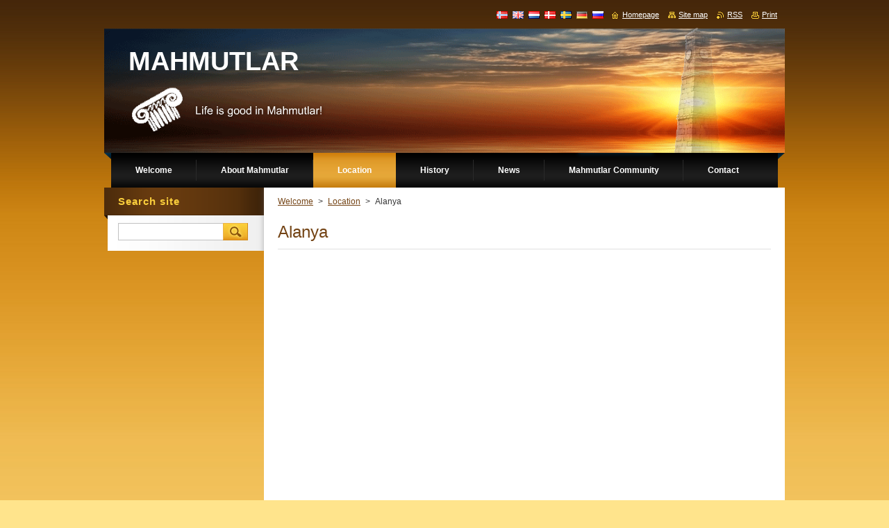

--- FILE ---
content_type: text/html; charset=UTF-8
request_url: https://www.mahmutlar.cc/en/om-oss/alanya/
body_size: 5867
content:
<!--[if lte IE 9]><!DOCTYPE HTML PUBLIC "-//W3C//DTD HTML 4.01 Transitional//EN" "https://www.w3.org/TR/html4/loose.dtd"><![endif]-->
<!DOCTYPE html>
<!--[if IE]><html class="ie" lang="en"><![endif]-->
<!--[if gt IE 9]><!--> 
<html lang="en">
<!--<![endif]-->
    <head>
        <!--[if lt IE 8]><meta http-equiv="X-UA-Compatible" content="IE=EmulateIE7"><![endif]--><!--[if IE 8]><meta http-equiv="X-UA-Compatible" content="IE=EmulateIE8"><![endif]--><!--[if IE 9]><meta http-equiv="X-UA-Compatible" content="IE=EmulateIE9"><![endif]-->
        <base href="https://www.mahmutlar.cc/">
  <meta charset="utf-8">
  <meta name="description" content="">
  <meta name="keywords" content="">
  <meta name="generator" content="Webnode">
  <meta name="apple-mobile-web-app-capable" content="yes">
  <meta name="apple-mobile-web-app-status-bar-style" content="black">
  <meta name="format-detection" content="telephone=no">
    <meta name="google-site-verification" content="1KWlKWMl9eYjBp2DubWmibmSlPjnc-IrhxRYo6dI0Dc">
  <link rel="shortcut icon" href="https://9bf6280d92.clvaw-cdnwnd.com/7b6b4ce7e8b4b83f552f2b3d8f401502/200000234-656b666646/Mahmutlar.ico">
<link rel="canonical" href="https://www.mahmutlar.cc/en/om-oss/alanya/">
<script type="text/javascript">(function(i,s,o,g,r,a,m){i['GoogleAnalyticsObject']=r;i[r]=i[r]||function(){
			(i[r].q=i[r].q||[]).push(arguments)},i[r].l=1*new Date();a=s.createElement(o),
			m=s.getElementsByTagName(o)[0];a.async=1;a.src=g;m.parentNode.insertBefore(a,m)
			})(window,document,'script','//www.google-analytics.com/analytics.js','ga');ga('create', 'UA-797705-6', 'auto',{"name":"wnd_header"});ga('wnd_header.set', 'dimension1', 'W1');ga('wnd_header.set', 'anonymizeIp', true);ga('wnd_header.send', 'pageview');var _gaq = _gaq || [];
				  (function() {
					var ga = document.createElement('script'); ga.type = 'text/javascript'; ga.async = true;
					ga.src = ('https:' == location.protocol ? 'https://ssl' : 'https://www') + '.google-analytics.com/ga.js';
					var s = document.getElementsByTagName('script')[0]; s.parentNode.insertBefore(ga, s);
				  })(); _gaq.push(['_setAccount', 'UA-55489275-1']);_gaq.push(['_trackPageview']);var pageTrackerAllTrackEvent=function(category,action,opt_label,opt_value){ga('send', 'event', category, action, opt_label, opt_value)};</script>
  <link rel="alternate" type="application/rss+xml" href="https://mahmutlar.cc/rss/all.xml" title="">
<!--[if lte IE 9]><style type="text/css">.cke_skin_webnode iframe {vertical-align: baseline !important;}</style><![endif]-->
        <title>Alanya</title>
        <meta name="robots" content="index, follow">
        <meta name="googlebot" content="index, follow">
        <link href="https://d11bh4d8fhuq47.cloudfront.net/_system/skins/v9/50000931/css/style.css" rel="stylesheet" type="text/css" media="screen,projection,handheld,tv">
        <link href="https://d11bh4d8fhuq47.cloudfront.net/_system/skins/v9/50000931/css/print.css" rel="stylesheet" type="text/css" media="print">
        <script type="text/javascript" src="https://d11bh4d8fhuq47.cloudfront.net/_system/skins/v9/50000931/js/functions.js"></script>
        <!--[if IE]>
            <script type="text/javascript" src="https://d11bh4d8fhuq47.cloudfront.net/_system/skins/v9/50000931/js/functions-ie.js"></script>
        <![endif]-->
    
				<script type="text/javascript">
				/* <![CDATA[ */
					
					if (typeof(RS_CFG) == 'undefined') RS_CFG = new Array();
					RS_CFG['staticServers'] = new Array('https://d11bh4d8fhuq47.cloudfront.net/');
					RS_CFG['skinServers'] = new Array('https://d11bh4d8fhuq47.cloudfront.net/');
					RS_CFG['filesPath'] = 'https://www.mahmutlar.cc/_files/';
					RS_CFG['filesAWSS3Path'] = 'https://9bf6280d92.clvaw-cdnwnd.com/7b6b4ce7e8b4b83f552f2b3d8f401502/';
					RS_CFG['lbClose'] = 'Close';
					RS_CFG['skin'] = 'default';
					if (!RS_CFG['labels']) RS_CFG['labels'] = new Array();
					RS_CFG['systemName'] = 'Webnode';
						
					RS_CFG['responsiveLayout'] = 0;
					RS_CFG['mobileDevice'] = 0;
					RS_CFG['labels']['copyPasteSource'] = 'Les mer:';
					
				/* ]]> */
				</script><script type="text/javascript" src="https://d11bh4d8fhuq47.cloudfront.net/_system/client/js/compressed/frontend.package.1-3-108.js?ph=9bf6280d92"></script><style type="text/css">#content .diskuze label.postTextLabel {display: inherit !important;}</style></head>
    <body>
    <div id="siteBg">
        <div id="site">
            
            <!-- HEADER -->
            <div id="header">
                <div class="illustration">
                    <div id="logozone">
                        <div id="logo"><a href="en/" title="Go to Homepage."><span id="rbcSystemIdentifierLogo">MAHMUTLAR</span></a></div>                        <p id="moto"><span id="rbcCompanySlogan" class="rbcNoStyleSpan"></span></p>
                    </div>
                    <img src="https://9bf6280d92.clvaw-cdnwnd.com/7b6b4ce7e8b4b83f552f2b3d8f401502/200000556-2b7c82c76a/200000295.png?ph=9bf6280d92" width="980" height="180" alt="">                </div>
            </div>
            <!-- /HEADER -->

            <div class="cleaner"><!-- / --></div>

            <!-- MENU -->
            <script type="text/javascript">
            /* <![CDATA[ */
                RubicusFrontendIns.addAbsoluteHeaderBlockId('menuzone');
            /* ]]> */
            </script>

            


      <div id="menuzone">


		<ul class="menu">
	<li class="first">
  
      <a href="/en/">
    
      <span>Welcome</span>
      
  </a>
  
  </li>
	<li>
  
      <a href="/en/om-mahmutlar/">
    
      <span>About Mahmutlar</span>
      
  </a>
  
  
	<ul class="level1">
		<li class="first">
  
      <a href="/en/levesett/">
    
      <span>Living</span>
      
  </a>
  
  </li>
		<li class="last">
  
      <a href="/en/turisme/">
    
      <span>Tourism</span>
      
  </a>
  
  
		<ul class="level2">
			<li class="first">
  
      <a href="/en/turisme/hoteller/">
    
      <span>Hotels</span>
      
  </a>
  
  </li>
			<li>
  
      <a href="/en/turisme/activities/">
    
      <span>Activities</span>
      
  </a>
  
  </li>
			<li>
  
      <a href="/en/turisme/apartments-for-rent/">
    
      <span>Apartments for Rent</span>
      
  </a>
  
  </li>
			<li class="last">
  
      <a href="/en/turisme/property-for-sale/">
    
      <span>Property for Sale</span>
      
  </a>
  
  </li>
		</ul>
		</li>
	</ul>
	</li>
	<li class="open selected">
  
      <a href="/en/om-oss/">
    
      <span>Location</span>
      
  </a>
  
  
	<ul class="level1">
		<li class="first">
  
      <a href="/en/kart/">
    
      <span>Map</span>
      
  </a>
  
  </li>
		<li class="selected activeSelected">
  
      <a href="/en/om-oss/alanya/">
    
      <span>Alanya</span>
      
  </a>
  
  
		<ul class="level2">
			<li class="first last">
  
      <a href="/en/om-oss/alanya/a360%e2%81%b0-panorama/">
    
      <span>360⁰ Panorama</span>
      
  </a>
  
  </li>
		</ul>
		</li>
		<li class="last">
  
      <a href="/en/om-oss/antalya/">
    
      <span>Antalya</span>
      
  </a>
  
  </li>
	</ul>
	</li>
	<li>
  
      <a href="/en/historie/">
    
      <span>History</span>
      
  </a>
  
  
	<ul class="level1">
		<li class="first">
  
      <a href="/en/film-01/">
    
      <span>Naula Film</span>
      
  </a>
  
  </li>
		<li class="last">
  
      <a href="/en/historie/turkish-history/">
    
      <span>Turkish history</span>
      
  </a>
  
  </li>
	</ul>
	</li>
	<li>
  
      <a href="/en/nyheter/">
    
      <span>News</span>
      
  </a>
  
  </li>
	<li>
  
      <a href="/en/mahmutlar-forum/">
    
      <span>Mahmutlar Community</span>
      
  </a>
  
  
	<ul class="level1">
		<li class="first">
  
      <a href="/en/mahmutlar-forum/alanya-metropolitan-municipality/">
    
      <span>Alanya Metropolitan Municipality</span>
      
  </a>
  
  </li>
		<li>
  
      <a href="/en/mahmutlar-forum/gjestebok/">
    
      <span>Guestbook</span>
      
  </a>
  
  </li>
		<li>
  
      <a href="/en/mahmutlar-forum/leserinnlegg/">
    
      <span>Letters</span>
      
  </a>
  
  </li>
		<li>
  
      <a href="/en/mahmutlar-forum/blogger-og-nettsider/">
    
      <span>Blogs and websites</span>
      
  </a>
  
  </li>
		<li>
  
      <a href="/en/mahmutlar-forum/activities/">
    
      <span>Activities</span>
      
  </a>
  
  </li>
		<li>
  
      <a href="/en/mahmutlar-forum/fotogalleri/">
    
      <span>Photo Gallery</span>
      
  </a>
  
  </li>
		<li>
  
      <a href="/en/mahmutlar-forum/educational-movies/">
    
      <span>Educational movies</span>
      
  </a>
  
  </li>
		<li class="last">
  
      <a href="/en/mahmutlar-forum/blog/">
    
      <span>BLOG</span>
      
  </a>
  
  </li>
	</ul>
	</li>
	<li class="last">
  
      <a href="/en/kontakt/">
    
      <span>Contact</span>
      
  </a>
  
  </li>
</ul>

      </div>

					
            <!-- /MENU -->

            <div class="cleaner"><!-- / --></div>

            <!-- MAIN -->
            <div id="mainWide">
                <div id="mainContent">

                    <!-- CONTENT -->
                    <div id="contentBg">
                    <div id="content">

                        <!-- NAVIGATOR -->
                        <div id="pageNavigator" class="rbcContentBlock">        <div id="navizone" class="navigator">                       <a class="navFirstPage" href="/en/">Welcome</a>      <span><span> &gt; </span></span>          <a href="/en/om-oss/">Location</a>      <span><span> &gt; </span></span>          <span id="navCurrentPage">Alanya</span>               </div>              <div class="cleaner"><!-- / --></div>        </div>                        <!-- /NAVIGATOR -->

                        <div class="cleaner"><!-- / --></div>

                        

      <div class="box wsw">
          <div class="boxContentBorder"><div class="boxContent">

		<h1>Alanya</h1>
                       
          </div></div>
        </div>
      
        <div class="cleaner"><!-- / --></div>

		<div class="rbcWidgetArea" style="text-align: center;"><iframe width="640" height="360" src="//www.youtube.com/embed/pzsGi0hvuL4?feature=player_detailpage" frameborder="0" allowfullscreen></iframe></div>
		
		  <div class="box">
		    <div class="boxTitle"><h2>Poll</h2></div>
		    <div class="boxContentBorder"><div class="boxContent">
  
             <div class="poll">
              <h3>Do you like this movie?</h3>

		
			
			<p>
     		<span class="question">
          <a onclick="RubicusFrontendIns.pollVote(this.parentNode.parentNode.parentNode.parentNode.parentNode.parentNode, this.href, this.parentNode.parentNode.parentNode.parentNode.parentNode.parentNode, '<table id=\'waitingTable\'><tr><td><img src=\'https://d11bh4d8fhuq47.cloudfront.net/_system/skins/v9/50000931/img/loading.gif\' width=\'16\' height=\'16\'></td></tr></table>'); Event.stop(event);" href="https://www.mahmutlar.cc/servers/poll/?con=1&amp;poll=200000018&amp;answer=200000027" title="Vote for this">Yes</a> <span class="pollnumber">(110)</span></span>
    		<br />
    		<span class="pollbar bar-1"><a href="https://www.mahmutlar.cc/servers/poll/?con=1&amp;poll=200000018&amp;answer=200000027" title="Vote for this"><img src="https://d11bh4d8fhuq47.cloudfront.net/_system/skins/v9/50000931/img/poll.png" height="6" width="55%" alt="55%"></a></span>
     	</p>
								

		
			
			<p>
     		<span class="question">
          <a onclick="RubicusFrontendIns.pollVote(this.parentNode.parentNode.parentNode.parentNode.parentNode.parentNode, this.href, this.parentNode.parentNode.parentNode.parentNode.parentNode.parentNode, '<table id=\'waitingTable\'><tr><td><img src=\'https://d11bh4d8fhuq47.cloudfront.net/_system/skins/v9/50000931/img/loading.gif\' width=\'16\' height=\'16\'></td></tr></table>'); Event.stop(event);" href="https://www.mahmutlar.cc/servers/poll/?con=1&amp;poll=200000018&amp;answer=200000028" title="Vote for this">No</a> <span class="pollnumber">(89)</span></span>
    		<br />
    		<span class="pollbar bar-0"><a href="https://www.mahmutlar.cc/servers/poll/?con=1&amp;poll=200000018&amp;answer=200000028" title="Vote for this"><img src="https://d11bh4d8fhuq47.cloudfront.net/_system/skins/v9/50000931/img/poll.png" height="6" width="45%" alt="45%"></a></span>
     	</p>
								

		
		
  		        <p class="voted">Total votes: <strong>199</strong></p>
            </div>  
                      
        </div></div>
      </div>
      
      <div class="cleaner"><!-- / --></div>

		<div class="rbcWidgetArea" style="text-align: center;"><iframe width="640" height="360" src="//www.youtube.com/embed/pHOF3MBVaQ4?feature=player_detailpage" frameborder="0" allowfullscreen></iframe></div>
		
		  <div class="box">
		    <div class="boxTitle"><h2>Poll</h2></div>
		    <div class="boxContentBorder"><div class="boxContent">
  
             <div class="poll">
              <h3>Do you like this movie?</h3>

		
			
			<p>
     		<span class="question">
          <a onclick="RubicusFrontendIns.pollVote(this.parentNode.parentNode.parentNode.parentNode.parentNode.parentNode, this.href, this.parentNode.parentNode.parentNode.parentNode.parentNode.parentNode, '<table id=\'waitingTable\'><tr><td><img src=\'https://d11bh4d8fhuq47.cloudfront.net/_system/skins/v9/50000931/img/loading.gif\' width=\'16\' height=\'16\'></td></tr></table>'); Event.stop(event);" href="https://www.mahmutlar.cc/servers/poll/?con=1&amp;poll=200000019&amp;answer=200000029" title="Vote for this">Yes</a> <span class="pollnumber">(105)</span></span>
    		<br />
    		<span class="pollbar bar-1"><a href="https://www.mahmutlar.cc/servers/poll/?con=1&amp;poll=200000019&amp;answer=200000029" title="Vote for this"><img src="https://d11bh4d8fhuq47.cloudfront.net/_system/skins/v9/50000931/img/poll.png" height="6" width="60%" alt="60%"></a></span>
     	</p>
								

		
			
			<p>
     		<span class="question">
          <a onclick="RubicusFrontendIns.pollVote(this.parentNode.parentNode.parentNode.parentNode.parentNode.parentNode, this.href, this.parentNode.parentNode.parentNode.parentNode.parentNode.parentNode, '<table id=\'waitingTable\'><tr><td><img src=\'https://d11bh4d8fhuq47.cloudfront.net/_system/skins/v9/50000931/img/loading.gif\' width=\'16\' height=\'16\'></td></tr></table>'); Event.stop(event);" href="https://www.mahmutlar.cc/servers/poll/?con=1&amp;poll=200000019&amp;answer=200000030" title="Vote for this">No</a> <span class="pollnumber">(70)</span></span>
    		<br />
    		<span class="pollbar bar-0"><a href="https://www.mahmutlar.cc/servers/poll/?con=1&amp;poll=200000019&amp;answer=200000030" title="Vote for this"><img src="https://d11bh4d8fhuq47.cloudfront.net/_system/skins/v9/50000931/img/poll.png" height="6" width="40%" alt="40%"></a></span>
     	</p>
								

		
		
  		        <p class="voted">Total votes: <strong>175</strong></p>
            </div>  
                      
        </div></div>
      </div>
      
      <div class="cleaner"><!-- / --></div>

		<div class="rbcWidgetArea" style="text-align: center;"><iframe width="654" height="389" src="https://www.youtube.com/embed/2PfRmTD-NPM" frameborder="0" allowfullscreen></iframe></div>
		
		  <div class="box">
		    <div class="boxTitle"><h2>Poll</h2></div>
		    <div class="boxContentBorder"><div class="boxContent">
  
             <div class="poll">
              <h3>Do you like this movie</h3>

		
			
			<p>
     		<span class="question">
          <a onclick="RubicusFrontendIns.pollVote(this.parentNode.parentNode.parentNode.parentNode.parentNode.parentNode, this.href, this.parentNode.parentNode.parentNode.parentNode.parentNode.parentNode, '<table id=\'waitingTable\'><tr><td><img src=\'https://d11bh4d8fhuq47.cloudfront.net/_system/skins/v9/50000931/img/loading.gif\' width=\'16\' height=\'16\'></td></tr></table>'); Event.stop(event);" href="https://www.mahmutlar.cc/servers/poll/?con=1&amp;poll=200000167&amp;answer=200000222" title="Vote for this">Yes</a> <span class="pollnumber">(97)</span></span>
    		<br />
    		<span class="pollbar bar-1"><a href="https://www.mahmutlar.cc/servers/poll/?con=1&amp;poll=200000167&amp;answer=200000222" title="Vote for this"><img src="https://d11bh4d8fhuq47.cloudfront.net/_system/skins/v9/50000931/img/poll.png" height="6" width="55%" alt="55%"></a></span>
     	</p>
								

		
			
			<p>
     		<span class="question">
          <a onclick="RubicusFrontendIns.pollVote(this.parentNode.parentNode.parentNode.parentNode.parentNode.parentNode, this.href, this.parentNode.parentNode.parentNode.parentNode.parentNode.parentNode, '<table id=\'waitingTable\'><tr><td><img src=\'https://d11bh4d8fhuq47.cloudfront.net/_system/skins/v9/50000931/img/loading.gif\' width=\'16\' height=\'16\'></td></tr></table>'); Event.stop(event);" href="https://www.mahmutlar.cc/servers/poll/?con=1&amp;poll=200000167&amp;answer=200000223" title="Vote for this">No</a> <span class="pollnumber">(79)</span></span>
    		<br />
    		<span class="pollbar bar-0"><a href="https://www.mahmutlar.cc/servers/poll/?con=1&amp;poll=200000167&amp;answer=200000223" title="Vote for this"><img src="https://d11bh4d8fhuq47.cloudfront.net/_system/skins/v9/50000931/img/poll.png" height="6" width="45%" alt="45%"></a></span>
     	</p>
								

		
		
  		        <p class="voted">Total votes: <strong>176</strong></p>
            </div>  
                      
        </div></div>
      </div>
      
      <div class="cleaner"><!-- / --></div>

		
                    </div>
                    </div>
                    <!-- /CONTENT -->

                    <!-- SIDEBAR -->
                    <div id="sidebar">
                        <div id="sidebarContent">

                            <!-- SEARCH -->
                            

		  <div class="box ">
        <div class="boxTitle"><h2>Search site</h2></div>
        <div class="boxContentBorder"><div class="boxContent">

		<form action="en/search/" method="get" id="fulltextSearch">
        
        <input type="text" name="text" id="fulltextSearchText">
        <input id="fulltextSearchButton" type="image" src="https://d11bh4d8fhuq47.cloudfront.net/_system/skins/v9/50000931/img/search.jpg" title="Search">
        <div class="cleaner"><!-- / --></div> 

		</form>

       </div></div>
      </div>

		                            <!-- /SEARCH -->

                            <div class="cleaner"><!-- / --></div>

                            
                            
                            <div class="cleaner"><!-- / --></div>

                            <!-- CONTACT -->
                            			
                            <!-- /CONTACT -->

                        </div>
                    </div>
                    <!-- /SIDEBAR -->

                    <hr class="cleaner">

                </div><!-- mainContent -->

            </div>
            <!-- MAIN -->        
            
            <!-- FOOTER -->
            <div id="footer">
                <div id="footerContent">
                    <div id="footerLeft">
                        <span id="rbcFooterText" class="rbcNoStyleSpan">Pro Ad Media Ltd © 2015 Alle rettigheter reservert.</span>                    </div>
                    <div id="footerRight">
                        <span class="rbcSignatureText">Drevet av <a href="https://www.webnode.com?utm_source=brand&amp;utm_medium=footer&amp;utm_campaign=premium" rel="nofollow" >Webnode</a></span>                    </div>
                </div>
            </div>
            <!-- /FOOTER -->

            <table id="links"><tr><td>
                <!-- LANG -->
                <div id="lang">
                    <div id="languageSelect"><div id="languageSelectBody"><div id="languageFlags"><a href="https://www.mahmutlar.cc/home/" title="Norsk" style="background-image: url(https://d11bh4d8fhuq47.cloudfront.net/img/flags/no.png?ph=9bf6280d92);"><!-- / --></a><a href="https://www.mahmutlar.cc/en/" title="English" style="background-image: url(https://d11bh4d8fhuq47.cloudfront.net/img/flags/en.png?ph=9bf6280d92);"><!-- / --></a><a href="https://www.mahmutlar.cc/nl/" title="Nederlands" style="background-image: url(https://d11bh4d8fhuq47.cloudfront.net/img/flags/nl.png?ph=9bf6280d92);"><!-- / --></a><a href="https://www.mahmutlar.cc/da/" title="Dansk" style="background-image: url(https://d11bh4d8fhuq47.cloudfront.net/img/flags/da.png?ph=9bf6280d92);"><!-- / --></a><a href="https://www.mahmutlar.cc/sv/" title="Svenska" style="background-image: url(https://d11bh4d8fhuq47.cloudfront.net/img/flags/sv.png?ph=9bf6280d92);"><!-- / --></a><a href="https://www.mahmutlar.cc/de/" title="Deutsch" style="background-image: url(https://d11bh4d8fhuq47.cloudfront.net/img/flags/de.png?ph=9bf6280d92);"><!-- / --></a><a href="https://www.mahmutlar.cc/ru/" title="Русский" style="background-image: url(https://d11bh4d8fhuq47.cloudfront.net/img/flags/ru.png?ph=9bf6280d92);"><!-- / --></a></div><ul><li class="flagNO"><a href="https://www.mahmutlar.cc/home/">Norsk</a></li><li class="flagEN"><a href="https://www.mahmutlar.cc/en/">English</a></li><li class="flagNL"><a href="https://www.mahmutlar.cc/nl/">Nederlands</a></li><li class="flagDA"><a href="https://www.mahmutlar.cc/da/">Dansk</a></li><li class="flagSV"><a href="https://www.mahmutlar.cc/sv/">Svenska</a></li><li class="flagDE"><a href="https://www.mahmutlar.cc/de/">Deutsch</a></li><li class="flagRU"><a href="https://www.mahmutlar.cc/ru/">Русский</a></li></ul></div></div>			
                </div>
                <!-- /LANG -->
            </td><td>
                <!-- LINKS -->
                <div id="link">
                    <span class="homepage"><a href="en/" title="Go to Homepage.">Homepage</a></span>
                    <span class="sitemap"><a href="en/sitemap/" title="Go to site map.">Site map</a></span>
                    <span class="rss"><a href="en/rss/" title="RSS Feeds">RSS</a></span>
                    <span class="print"><a href="#" onclick="window.print(); return false;" title="Print page">Print</a></span>
                </div>
                <!-- /LINKS -->
            </td></tr></table>

        </div>
        <div class="cleaner"><!-- / --></div>
    </div>

    <script src="https://d11bh4d8fhuq47.cloudfront.net/_system/skins/v9/50000931/js/Menu.js" type="text/javascript"></script>

    <script type="text/javascript">
    /* <![CDATA[ */

        build_menu();

    /* ]]> */
    </script>

    <script type="text/javascript">
    /* <![CDATA[ */

        RubicusFrontendIns.addObserver
	({
            onContentChange: function ()
            {
                build_menu();
                setContentSize();
            },

            onStartSlideshow: function()
            {
                $('slideshowControl').innerHTML	= '<span>Pause<'+'/span>';
		$('slideshowControl').title = 'Pauses the slideshow';
		$('slideshowControl').onclick = RubicusFrontendIns.stopSlideshow.bind(RubicusFrontendIns);
            },

            onStopSlideshow: function()
            {
                $('slideshowControl').innerHTML	= '<span>Slideshow<'+'/span>';
		$('slideshowControl').title = 'Starts the slideshow';
		$('slideshowControl').onclick = RubicusFrontendIns.startSlideshow.bind(RubicusFrontendIns);
            },

            onShowImage: function()
            {
                if (RubicusFrontendIns.isSlideshowMode())
		{
                    $('slideshowControl').innerHTML = '<span>Pause<'+'/span>';
                    $('slideshowControl').title	= 'Pauses the slideshow';
                    $('slideshowControl').onclick = RubicusFrontendIns.stopSlideshow.bind(RubicusFrontendIns);
		}
                setContentSize();
            }
	});

        if (!$('detailScript'))
        {
            window.onload = setContentSize;
        }
        document.body.onresize = setContentSize;
        window.onresize = setContentSize;

        RubicusFrontendIns.addFileToPreload('https://d11bh4d8fhuq47.cloudfront.net/_system/skins/v9/50000931/img/loading.gif');

        RubicusFrontendIns.addFileToPreload('https://d11bh4d8fhuq47.cloudfront.net/_system/skins/v9/50000931/img/menu_hover.jpg');
        RubicusFrontendIns.addFileToPreload('https://d11bh4d8fhuq47.cloudfront.net/_system/skins/v9/50000931/img/submenu_bg.jpg');

    /* ]]> */
    </script>

  <div id="rbcFooterHtml"></div><script type="text/javascript"></script><script type="text/javascript">var keenTrackerCmsTrackEvent=function(id){if(typeof _jsTracker=="undefined" || !_jsTracker){return false;};try{var name=_keenEvents[id];var keenEvent={user:{u:_keenData.u,p:_keenData.p,lc:_keenData.lc,t:_keenData.t},action:{identifier:id,name:name,category:'cms',platform:'WND1',version:'2.1.157'},browser:{url:location.href,ua:navigator.userAgent,referer_url:document.referrer,resolution:screen.width+'x'+screen.height,ip:'18.221.83.56'}};_jsTracker.jsonpSubmit('PROD',keenEvent,function(err,res){});}catch(err){console.log(err)};};</script></body>
</html>

